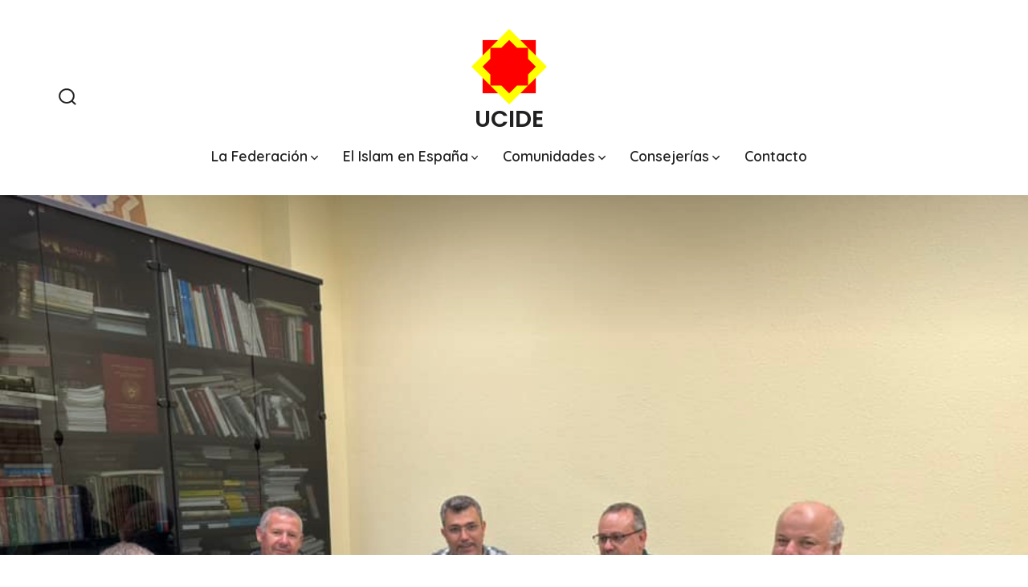

--- FILE ---
content_type: text/html; charset=UTF-8
request_url: https://ucide.org/ucidcat-se-reune-con-el-presidente-de-la-ucide/
body_size: 12602
content:
<!doctype html>
<html lang="es">
<head>
	<meta charset="UTF-8" />
	<meta name="viewport" content="width=device-width, initial-scale=1" />
	<link rel="profile" href="https://gmpg.org/xfn/11" />
	<meta name='robots' content='index, follow, max-image-preview:large, max-snippet:-1, max-video-preview:-1' />
            <script type="text/javascript"> var epic_news_ajax_url = 'https://ucide.org/?epic-ajax-request=epic-ne'; </script>
            
	<!-- This site is optimized with the Yoast SEO plugin v24.5 - https://yoast.com/wordpress/plugins/seo/ -->
	<title>UCIDCAT se reúne con la Dirección de la UCIDE - UCIDE</title>
	<link rel="canonical" href="https://ucide.org/ucidcat-se-reune-con-el-presidente-de-la-ucide/" />
	<meta property="og:locale" content="es_ES" />
	<meta property="og:type" content="article" />
	<meta property="og:title" content="UCIDCAT se reúne con la Dirección de la UCIDE - UCIDE" />
	<meta property="og:description" content="El pasado viernes,16 de junio de 2023, el presidente y el tesorero de UCIDCAT, Mohamed El Ghaidouno y Hassan El Ars, respectivamente, se reunieron con el presidente de UCIDE en la sede central de la federación ubicada en la calle Anastasio Herrero 5 de la capital Madrid. En la reunión asistieron también Mohamed Ajana y [&hellip;]" />
	<meta property="og:url" content="https://ucide.org/ucidcat-se-reune-con-el-presidente-de-la-ucide/" />
	<meta property="og:site_name" content="UCIDE" />
	<meta property="article:published_time" content="2023-07-01T22:22:07+00:00" />
	<meta property="article:modified_time" content="2023-07-08T22:24:23+00:00" />
	<meta property="og:image" content="https://ucide.org/wp-content/uploads/2023/07/354079012_10230804021582337_8180805367708865263_n.jpg" />
	<meta property="og:image:width" content="960" />
	<meta property="og:image:height" content="720" />
	<meta property="og:image:type" content="image/jpeg" />
	<meta name="author" content="redacción" />
	<meta name="twitter:card" content="summary_large_image" />
	<meta name="twitter:label1" content="Escrito por" />
	<meta name="twitter:data1" content="redacción" />
	<script type="application/ld+json" class="yoast-schema-graph">{"@context":"https://schema.org","@graph":[{"@type":"Article","@id":"https://ucide.org/ucidcat-se-reune-con-el-presidente-de-la-ucide/#article","isPartOf":{"@id":"https://ucide.org/ucidcat-se-reune-con-el-presidente-de-la-ucide/"},"author":{"name":"redacción","@id":"https://ucide.org/#/schema/person/b11f03377635e3fab4fbaf193baf81c0"},"headline":"UCIDCAT se reúne con la Dirección de la UCIDE","datePublished":"2023-07-01T22:22:07+00:00","dateModified":"2023-07-08T22:24:23+00:00","mainEntityOfPage":{"@id":"https://ucide.org/ucidcat-se-reune-con-el-presidente-de-la-ucide/"},"wordCount":75,"publisher":{"@id":"https://ucide.org/#organization"},"image":{"@id":"https://ucide.org/ucidcat-se-reune-con-el-presidente-de-la-ucide/#primaryimage"},"thumbnailUrl":"https://ucide.org/wp-content/uploads/2023/07/354079012_10230804021582337_8180805367708865263_n.jpg","keywords":["Destacado"],"inLanguage":"es"},{"@type":"WebPage","@id":"https://ucide.org/ucidcat-se-reune-con-el-presidente-de-la-ucide/","url":"https://ucide.org/ucidcat-se-reune-con-el-presidente-de-la-ucide/","name":"UCIDCAT se reúne con la Dirección de la UCIDE - UCIDE","isPartOf":{"@id":"https://ucide.org/#website"},"primaryImageOfPage":{"@id":"https://ucide.org/ucidcat-se-reune-con-el-presidente-de-la-ucide/#primaryimage"},"image":{"@id":"https://ucide.org/ucidcat-se-reune-con-el-presidente-de-la-ucide/#primaryimage"},"thumbnailUrl":"https://ucide.org/wp-content/uploads/2023/07/354079012_10230804021582337_8180805367708865263_n.jpg","datePublished":"2023-07-01T22:22:07+00:00","dateModified":"2023-07-08T22:24:23+00:00","breadcrumb":{"@id":"https://ucide.org/ucidcat-se-reune-con-el-presidente-de-la-ucide/#breadcrumb"},"inLanguage":"es","potentialAction":[{"@type":"ReadAction","target":["https://ucide.org/ucidcat-se-reune-con-el-presidente-de-la-ucide/"]}]},{"@type":"ImageObject","inLanguage":"es","@id":"https://ucide.org/ucidcat-se-reune-con-el-presidente-de-la-ucide/#primaryimage","url":"https://ucide.org/wp-content/uploads/2023/07/354079012_10230804021582337_8180805367708865263_n.jpg","contentUrl":"https://ucide.org/wp-content/uploads/2023/07/354079012_10230804021582337_8180805367708865263_n.jpg","width":960,"height":720},{"@type":"BreadcrumbList","@id":"https://ucide.org/ucidcat-se-reune-con-el-presidente-de-la-ucide/#breadcrumb","itemListElement":[{"@type":"ListItem","position":1,"name":"Home","item":"https://ucide.org/"},{"@type":"ListItem","position":2,"name":"UCIDCAT se reúne con la Dirección de la UCIDE"}]},{"@type":"WebSite","@id":"https://ucide.org/#website","url":"https://ucide.org/","name":"UCIDE","description":"","publisher":{"@id":"https://ucide.org/#organization"},"potentialAction":[{"@type":"SearchAction","target":{"@type":"EntryPoint","urlTemplate":"https://ucide.org/?s={search_term_string}"},"query-input":{"@type":"PropertyValueSpecification","valueRequired":true,"valueName":"search_term_string"}}],"inLanguage":"es"},{"@type":"Organization","@id":"https://ucide.org/#organization","name":"UCIDE","url":"https://ucide.org/","logo":{"@type":"ImageObject","inLanguage":"es","@id":"https://ucide.org/#/schema/logo/image/","url":"https://ucide.org/wp-content/uploads/2021/01/icon_ucide.png","contentUrl":"https://ucide.org/wp-content/uploads/2021/01/icon_ucide.png","width":2000,"height":2000,"caption":"UCIDE"},"image":{"@id":"https://ucide.org/#/schema/logo/image/"}},{"@type":"Person","@id":"https://ucide.org/#/schema/person/b11f03377635e3fab4fbaf193baf81c0","name":"redacción","sameAs":["https://ucide.org"],"url":"https://ucide.org/author/admin/"}]}</script>
	<!-- / Yoast SEO plugin. -->


<link rel='dns-prefetch' href='//fonts.googleapis.com' />
<link href='https://fonts.gstatic.com' crossorigin='1' rel='preconnect' />
<link rel="alternate" type="application/rss+xml" title="UCIDE &raquo; Feed" href="https://ucide.org/feed/" />
<link rel="alternate" type="application/rss+xml" title="UCIDE &raquo; Feed de los comentarios" href="https://ucide.org/comments/feed/" />
<script>
window._wpemojiSettings = {"baseUrl":"https:\/\/s.w.org\/images\/core\/emoji\/15.0.3\/72x72\/","ext":".png","svgUrl":"https:\/\/s.w.org\/images\/core\/emoji\/15.0.3\/svg\/","svgExt":".svg","source":{"concatemoji":"https:\/\/ucide.org\/wp-includes\/js\/wp-emoji-release.min.js?ver=6.6.4"}};
/*! This file is auto-generated */
!function(i,n){var o,s,e;function c(e){try{var t={supportTests:e,timestamp:(new Date).valueOf()};sessionStorage.setItem(o,JSON.stringify(t))}catch(e){}}function p(e,t,n){e.clearRect(0,0,e.canvas.width,e.canvas.height),e.fillText(t,0,0);var t=new Uint32Array(e.getImageData(0,0,e.canvas.width,e.canvas.height).data),r=(e.clearRect(0,0,e.canvas.width,e.canvas.height),e.fillText(n,0,0),new Uint32Array(e.getImageData(0,0,e.canvas.width,e.canvas.height).data));return t.every(function(e,t){return e===r[t]})}function u(e,t,n){switch(t){case"flag":return n(e,"\ud83c\udff3\ufe0f\u200d\u26a7\ufe0f","\ud83c\udff3\ufe0f\u200b\u26a7\ufe0f")?!1:!n(e,"\ud83c\uddfa\ud83c\uddf3","\ud83c\uddfa\u200b\ud83c\uddf3")&&!n(e,"\ud83c\udff4\udb40\udc67\udb40\udc62\udb40\udc65\udb40\udc6e\udb40\udc67\udb40\udc7f","\ud83c\udff4\u200b\udb40\udc67\u200b\udb40\udc62\u200b\udb40\udc65\u200b\udb40\udc6e\u200b\udb40\udc67\u200b\udb40\udc7f");case"emoji":return!n(e,"\ud83d\udc26\u200d\u2b1b","\ud83d\udc26\u200b\u2b1b")}return!1}function f(e,t,n){var r="undefined"!=typeof WorkerGlobalScope&&self instanceof WorkerGlobalScope?new OffscreenCanvas(300,150):i.createElement("canvas"),a=r.getContext("2d",{willReadFrequently:!0}),o=(a.textBaseline="top",a.font="600 32px Arial",{});return e.forEach(function(e){o[e]=t(a,e,n)}),o}function t(e){var t=i.createElement("script");t.src=e,t.defer=!0,i.head.appendChild(t)}"undefined"!=typeof Promise&&(o="wpEmojiSettingsSupports",s=["flag","emoji"],n.supports={everything:!0,everythingExceptFlag:!0},e=new Promise(function(e){i.addEventListener("DOMContentLoaded",e,{once:!0})}),new Promise(function(t){var n=function(){try{var e=JSON.parse(sessionStorage.getItem(o));if("object"==typeof e&&"number"==typeof e.timestamp&&(new Date).valueOf()<e.timestamp+604800&&"object"==typeof e.supportTests)return e.supportTests}catch(e){}return null}();if(!n){if("undefined"!=typeof Worker&&"undefined"!=typeof OffscreenCanvas&&"undefined"!=typeof URL&&URL.createObjectURL&&"undefined"!=typeof Blob)try{var e="postMessage("+f.toString()+"("+[JSON.stringify(s),u.toString(),p.toString()].join(",")+"));",r=new Blob([e],{type:"text/javascript"}),a=new Worker(URL.createObjectURL(r),{name:"wpTestEmojiSupports"});return void(a.onmessage=function(e){c(n=e.data),a.terminate(),t(n)})}catch(e){}c(n=f(s,u,p))}t(n)}).then(function(e){for(var t in e)n.supports[t]=e[t],n.supports.everything=n.supports.everything&&n.supports[t],"flag"!==t&&(n.supports.everythingExceptFlag=n.supports.everythingExceptFlag&&n.supports[t]);n.supports.everythingExceptFlag=n.supports.everythingExceptFlag&&!n.supports.flag,n.DOMReady=!1,n.readyCallback=function(){n.DOMReady=!0}}).then(function(){return e}).then(function(){var e;n.supports.everything||(n.readyCallback(),(e=n.source||{}).concatemoji?t(e.concatemoji):e.wpemoji&&e.twemoji&&(t(e.twemoji),t(e.wpemoji)))}))}((window,document),window._wpemojiSettings);
</script>
<style id='wp-emoji-styles-inline-css'>

	img.wp-smiley, img.emoji {
		display: inline !important;
		border: none !important;
		box-shadow: none !important;
		height: 1em !important;
		width: 1em !important;
		margin: 0 0.07em !important;
		vertical-align: -0.1em !important;
		background: none !important;
		padding: 0 !important;
	}
</style>
<link rel='stylesheet' id='wp-block-library-css' href='https://ucide.org/wp-includes/css/dist/block-library/style.min.css?ver=6.6.4' media='all' />
<link rel='stylesheet' id='coblocks-frontend-css' href='https://ucide.org/wp-content/plugins/coblocks/dist/style-coblocks-1.css?ver=3.1.16' media='all' />
<link rel='stylesheet' id='coblocks-extensions-css' href='https://ucide.org/wp-content/plugins/coblocks/dist/style-coblocks-extensions.css?ver=3.1.16' media='all' />
<link rel='stylesheet' id='coblocks-animation-css' href='https://ucide.org/wp-content/plugins/coblocks/dist/style-coblocks-animation.css?ver=2677611078ee87eb3b1c' media='all' />
<style id='classic-theme-styles-inline-css'>
/*! This file is auto-generated */
.wp-block-button__link{color:#fff;background-color:#32373c;border-radius:9999px;box-shadow:none;text-decoration:none;padding:calc(.667em + 2px) calc(1.333em + 2px);font-size:1.125em}.wp-block-file__button{background:#32373c;color:#fff;text-decoration:none}
</style>
<style id='global-styles-inline-css'>
:root{--wp--preset--aspect-ratio--square: 1;--wp--preset--aspect-ratio--4-3: 4/3;--wp--preset--aspect-ratio--3-4: 3/4;--wp--preset--aspect-ratio--3-2: 3/2;--wp--preset--aspect-ratio--2-3: 2/3;--wp--preset--aspect-ratio--16-9: 16/9;--wp--preset--aspect-ratio--9-16: 9/16;--wp--preset--color--black: #000000;--wp--preset--color--cyan-bluish-gray: #abb8c3;--wp--preset--color--white: #ffffff;--wp--preset--color--pale-pink: #f78da7;--wp--preset--color--vivid-red: #cf2e2e;--wp--preset--color--luminous-vivid-orange: #ff6900;--wp--preset--color--luminous-vivid-amber: #fcb900;--wp--preset--color--light-green-cyan: #7bdcb5;--wp--preset--color--vivid-green-cyan: #00d084;--wp--preset--color--pale-cyan-blue: #8ed1fc;--wp--preset--color--vivid-cyan-blue: #0693e3;--wp--preset--color--vivid-purple: #9b51e0;--wp--preset--color--primary: rgb(255,0,0);--wp--preset--color--secondary: rgb(236,180,61);--wp--preset--color--tertiary: rgb(247,251,255);--wp--preset--color--quaternary: #ffffff;--wp--preset--gradient--vivid-cyan-blue-to-vivid-purple: linear-gradient(135deg,rgba(6,147,227,1) 0%,rgb(155,81,224) 100%);--wp--preset--gradient--light-green-cyan-to-vivid-green-cyan: linear-gradient(135deg,rgb(122,220,180) 0%,rgb(0,208,130) 100%);--wp--preset--gradient--luminous-vivid-amber-to-luminous-vivid-orange: linear-gradient(135deg,rgba(252,185,0,1) 0%,rgba(255,105,0,1) 100%);--wp--preset--gradient--luminous-vivid-orange-to-vivid-red: linear-gradient(135deg,rgba(255,105,0,1) 0%,rgb(207,46,46) 100%);--wp--preset--gradient--very-light-gray-to-cyan-bluish-gray: linear-gradient(135deg,rgb(238,238,238) 0%,rgb(169,184,195) 100%);--wp--preset--gradient--cool-to-warm-spectrum: linear-gradient(135deg,rgb(74,234,220) 0%,rgb(151,120,209) 20%,rgb(207,42,186) 40%,rgb(238,44,130) 60%,rgb(251,105,98) 80%,rgb(254,248,76) 100%);--wp--preset--gradient--blush-light-purple: linear-gradient(135deg,rgb(255,206,236) 0%,rgb(152,150,240) 100%);--wp--preset--gradient--blush-bordeaux: linear-gradient(135deg,rgb(254,205,165) 0%,rgb(254,45,45) 50%,rgb(107,0,62) 100%);--wp--preset--gradient--luminous-dusk: linear-gradient(135deg,rgb(255,203,112) 0%,rgb(199,81,192) 50%,rgb(65,88,208) 100%);--wp--preset--gradient--pale-ocean: linear-gradient(135deg,rgb(255,245,203) 0%,rgb(182,227,212) 50%,rgb(51,167,181) 100%);--wp--preset--gradient--electric-grass: linear-gradient(135deg,rgb(202,248,128) 0%,rgb(113,206,126) 100%);--wp--preset--gradient--midnight: linear-gradient(135deg,rgb(2,3,129) 0%,rgb(40,116,252) 100%);--wp--preset--gradient--primary-to-secondary: linear-gradient(135deg, rgb(255,0,0) 0%, rgb(236,180,61) 100%);--wp--preset--gradient--primary-to-tertiary: linear-gradient(135deg, rgb(255,0,0) 0%, rgb(247,251,255) 100%);--wp--preset--gradient--primary-to-background: linear-gradient(135deg, rgb(255,0,0) 0%, rgb(255,255,255) 100%);--wp--preset--gradient--secondary-to-tertiary: linear-gradient(135deg, rgb(236,180,61) 0%, rgb(255,255,255) 100%);--wp--preset--font-size--small: 17px;--wp--preset--font-size--medium: 21px;--wp--preset--font-size--large: 24px;--wp--preset--font-size--x-large: 42px;--wp--preset--font-size--huge: 30px;--wp--preset--spacing--20: 0.44rem;--wp--preset--spacing--30: 0.67rem;--wp--preset--spacing--40: 1rem;--wp--preset--spacing--50: 1.5rem;--wp--preset--spacing--60: 2.25rem;--wp--preset--spacing--70: 3.38rem;--wp--preset--spacing--80: 5.06rem;--wp--preset--shadow--natural: 6px 6px 9px rgba(0, 0, 0, 0.2);--wp--preset--shadow--deep: 12px 12px 50px rgba(0, 0, 0, 0.4);--wp--preset--shadow--sharp: 6px 6px 0px rgba(0, 0, 0, 0.2);--wp--preset--shadow--outlined: 6px 6px 0px -3px rgba(255, 255, 255, 1), 6px 6px rgba(0, 0, 0, 1);--wp--preset--shadow--crisp: 6px 6px 0px rgba(0, 0, 0, 1);}:where(.is-layout-flex){gap: 0.5em;}:where(.is-layout-grid){gap: 0.5em;}body .is-layout-flex{display: flex;}.is-layout-flex{flex-wrap: wrap;align-items: center;}.is-layout-flex > :is(*, div){margin: 0;}body .is-layout-grid{display: grid;}.is-layout-grid > :is(*, div){margin: 0;}:where(.wp-block-columns.is-layout-flex){gap: 2em;}:where(.wp-block-columns.is-layout-grid){gap: 2em;}:where(.wp-block-post-template.is-layout-flex){gap: 1.25em;}:where(.wp-block-post-template.is-layout-grid){gap: 1.25em;}.has-black-color{color: var(--wp--preset--color--black) !important;}.has-cyan-bluish-gray-color{color: var(--wp--preset--color--cyan-bluish-gray) !important;}.has-white-color{color: var(--wp--preset--color--white) !important;}.has-pale-pink-color{color: var(--wp--preset--color--pale-pink) !important;}.has-vivid-red-color{color: var(--wp--preset--color--vivid-red) !important;}.has-luminous-vivid-orange-color{color: var(--wp--preset--color--luminous-vivid-orange) !important;}.has-luminous-vivid-amber-color{color: var(--wp--preset--color--luminous-vivid-amber) !important;}.has-light-green-cyan-color{color: var(--wp--preset--color--light-green-cyan) !important;}.has-vivid-green-cyan-color{color: var(--wp--preset--color--vivid-green-cyan) !important;}.has-pale-cyan-blue-color{color: var(--wp--preset--color--pale-cyan-blue) !important;}.has-vivid-cyan-blue-color{color: var(--wp--preset--color--vivid-cyan-blue) !important;}.has-vivid-purple-color{color: var(--wp--preset--color--vivid-purple) !important;}.has-black-background-color{background-color: var(--wp--preset--color--black) !important;}.has-cyan-bluish-gray-background-color{background-color: var(--wp--preset--color--cyan-bluish-gray) !important;}.has-white-background-color{background-color: var(--wp--preset--color--white) !important;}.has-pale-pink-background-color{background-color: var(--wp--preset--color--pale-pink) !important;}.has-vivid-red-background-color{background-color: var(--wp--preset--color--vivid-red) !important;}.has-luminous-vivid-orange-background-color{background-color: var(--wp--preset--color--luminous-vivid-orange) !important;}.has-luminous-vivid-amber-background-color{background-color: var(--wp--preset--color--luminous-vivid-amber) !important;}.has-light-green-cyan-background-color{background-color: var(--wp--preset--color--light-green-cyan) !important;}.has-vivid-green-cyan-background-color{background-color: var(--wp--preset--color--vivid-green-cyan) !important;}.has-pale-cyan-blue-background-color{background-color: var(--wp--preset--color--pale-cyan-blue) !important;}.has-vivid-cyan-blue-background-color{background-color: var(--wp--preset--color--vivid-cyan-blue) !important;}.has-vivid-purple-background-color{background-color: var(--wp--preset--color--vivid-purple) !important;}.has-black-border-color{border-color: var(--wp--preset--color--black) !important;}.has-cyan-bluish-gray-border-color{border-color: var(--wp--preset--color--cyan-bluish-gray) !important;}.has-white-border-color{border-color: var(--wp--preset--color--white) !important;}.has-pale-pink-border-color{border-color: var(--wp--preset--color--pale-pink) !important;}.has-vivid-red-border-color{border-color: var(--wp--preset--color--vivid-red) !important;}.has-luminous-vivid-orange-border-color{border-color: var(--wp--preset--color--luminous-vivid-orange) !important;}.has-luminous-vivid-amber-border-color{border-color: var(--wp--preset--color--luminous-vivid-amber) !important;}.has-light-green-cyan-border-color{border-color: var(--wp--preset--color--light-green-cyan) !important;}.has-vivid-green-cyan-border-color{border-color: var(--wp--preset--color--vivid-green-cyan) !important;}.has-pale-cyan-blue-border-color{border-color: var(--wp--preset--color--pale-cyan-blue) !important;}.has-vivid-cyan-blue-border-color{border-color: var(--wp--preset--color--vivid-cyan-blue) !important;}.has-vivid-purple-border-color{border-color: var(--wp--preset--color--vivid-purple) !important;}.has-vivid-cyan-blue-to-vivid-purple-gradient-background{background: var(--wp--preset--gradient--vivid-cyan-blue-to-vivid-purple) !important;}.has-light-green-cyan-to-vivid-green-cyan-gradient-background{background: var(--wp--preset--gradient--light-green-cyan-to-vivid-green-cyan) !important;}.has-luminous-vivid-amber-to-luminous-vivid-orange-gradient-background{background: var(--wp--preset--gradient--luminous-vivid-amber-to-luminous-vivid-orange) !important;}.has-luminous-vivid-orange-to-vivid-red-gradient-background{background: var(--wp--preset--gradient--luminous-vivid-orange-to-vivid-red) !important;}.has-very-light-gray-to-cyan-bluish-gray-gradient-background{background: var(--wp--preset--gradient--very-light-gray-to-cyan-bluish-gray) !important;}.has-cool-to-warm-spectrum-gradient-background{background: var(--wp--preset--gradient--cool-to-warm-spectrum) !important;}.has-blush-light-purple-gradient-background{background: var(--wp--preset--gradient--blush-light-purple) !important;}.has-blush-bordeaux-gradient-background{background: var(--wp--preset--gradient--blush-bordeaux) !important;}.has-luminous-dusk-gradient-background{background: var(--wp--preset--gradient--luminous-dusk) !important;}.has-pale-ocean-gradient-background{background: var(--wp--preset--gradient--pale-ocean) !important;}.has-electric-grass-gradient-background{background: var(--wp--preset--gradient--electric-grass) !important;}.has-midnight-gradient-background{background: var(--wp--preset--gradient--midnight) !important;}.has-small-font-size{font-size: var(--wp--preset--font-size--small) !important;}.has-medium-font-size{font-size: var(--wp--preset--font-size--medium) !important;}.has-large-font-size{font-size: var(--wp--preset--font-size--large) !important;}.has-x-large-font-size{font-size: var(--wp--preset--font-size--x-large) !important;}
:where(.wp-block-post-template.is-layout-flex){gap: 1.25em;}:where(.wp-block-post-template.is-layout-grid){gap: 1.25em;}
:where(.wp-block-columns.is-layout-flex){gap: 2em;}:where(.wp-block-columns.is-layout-grid){gap: 2em;}
:root :where(.wp-block-pullquote){font-size: 1.5em;line-height: 1.6;}
</style>
<link rel='stylesheet' id='contact-form-7-css' href='https://ucide.org/wp-content/plugins/contact-form-7/includes/css/styles.css?ver=5.9.8' media='all' />
<link rel='stylesheet' id='wp-components-css' href='https://ucide.org/wp-includes/css/dist/components/style.min.css?ver=6.6.4' media='all' />
<link rel='stylesheet' id='godaddy-styles-css' href='https://ucide.org/wp-content/plugins/coblocks/includes/Dependencies/GoDaddy/Styles/build/latest.css?ver=2.0.2' media='all' />
<link rel='preload' as='style' href='https://fonts.googleapis.com/css?family=Poppins%3A600%7CQuicksand%3A400%2C600&#038;subset=latin%2Clatin-ext&#038;display=swap&#038;ver=1.8.18' />
<link rel='stylesheet' id='go-fonts-css' href='https://fonts.googleapis.com/css?family=Poppins%3A600%7CQuicksand%3A400%2C600&#038;subset=latin%2Clatin-ext&#038;display=swap&#038;ver=1.8.18' media="print" onload="this.media='all'" />

<noscript><link rel="stylesheet" href="https://fonts.googleapis.com/css?family=Poppins%3A600%7CQuicksand%3A400%2C600&#038;subset=latin%2Clatin-ext&#038;display=swap&#038;ver=1.8.18" /></noscript><link rel='stylesheet' id='go-style-css' href='https://ucide.org/wp-content/themes/go/dist/css/style-shared.min.css?ver=1.8.18' media='all' />
<link rel='stylesheet' id='go-design-style-playful-css' href='https://ucide.org/wp-content/themes/go/dist/css/design-styles/style-playful.min.css?ver=1.8.18' media='all' />
<link rel='stylesheet' id='epic-icon-css' href='https://ucide.org/wp-content/plugins/epic-news-element/assets/fonts/jegicon/jegicon.css?ver=6.6.4' media='all' />
<link rel='stylesheet' id='font-awesome-css' href='https://ucide.org/wp-content/plugins/epic-news-element/assets/fonts/font-awesome/font-awesome.css?ver=6.6.4' media='all' />
<link rel='stylesheet' id='epic-style-css' href='https://ucide.org/wp-content/plugins/epic-news-element/assets/css/style.min.css?ver=6.6.4' media='all' />
<script src="https://ucide.org/wp-includes/js/jquery/jquery.min.js?ver=3.7.1" id="jquery-core-js"></script>
<script src="https://ucide.org/wp-includes/js/jquery/jquery-migrate.min.js?ver=3.4.1" id="jquery-migrate-js"></script>
<link rel="https://api.w.org/" href="https://ucide.org/wp-json/" /><link rel="alternate" title="JSON" type="application/json" href="https://ucide.org/wp-json/wp/v2/posts/8391" /><link rel="EditURI" type="application/rsd+xml" title="RSD" href="https://ucide.org/xmlrpc.php?rsd" />
<meta name="generator" content="WordPress 6.6.4" />
<link rel='shortlink' href='https://ucide.org/?p=8391' />
<link rel="alternate" title="oEmbed (JSON)" type="application/json+oembed" href="https://ucide.org/wp-json/oembed/1.0/embed?url=https%3A%2F%2Fucide.org%2Fucidcat-se-reune-con-el-presidente-de-la-ucide%2F" />
<link rel="alternate" title="oEmbed (XML)" type="text/xml+oembed" href="https://ucide.org/wp-json/oembed/1.0/embed?url=https%3A%2F%2Fucide.org%2Fucidcat-se-reune-con-el-presidente-de-la-ucide%2F&#038;format=xml" />
	<link rel="preconnect" href="https://fonts.googleapis.com">
	<link rel="preconnect" href="https://fonts.gstatic.com">
			<style>
			:root {
				--go--color--white: hsl(0, 0%, 100%);
									--go--color--primary: hsl(0, 100%, 50%);
				
									--go--color--secondary: hsl(41, 82%, 58%);
				
									--go--color--tertiary: hsl(210, 100%, 98%);
				
									--go--color--background: hsl(0, 0%, 100%);
				
									--go-header--color--background: hsl(0, 0%, 100%);
				
									--go-site-title--color--text: hsl(0, 0%, 13%);
					--go-site-description--color--text: hsl(0, 0%, 13%);
					--go-navigation--color--text: hsl(0, 0%, 13%);
					--go-search-toggle--color--text: hsl(0, 0%, 13%);
					--go-search-button--color--background: hsl(0, 0%, 13%);
				
									--go-footer--color--background: hsl(0, 0%, 13%);
				
				
				
				
									--go-logo--max-width: 100px;
				
									--go-logo-mobile--max-width: 64px;
				
									--go--viewport-basis: 965;
				
				
				
				
				
							}

			.has-primary-to-secondary-gradient-background {
				background: -webkit-linear-gradient(135deg, var(--go--color--primary) 0%, var(--go--color--secondary) 100%);
				background: -o-linear-gradient(135deg, var(--go--color--primary) 0%, var(--go--color--secondary) 100%);
				background: linear-gradient(135deg, var(--go--color--primary) 0%, var(--go--color--secondary) 100%);
			}

			.has-primary-to-tertiary-gradient-background {
				background: -webkit-linear-gradient(135deg, var(--go--color--primary) 0%, var(--go--color--tertiary) 100%);
				background: -o-linear-gradient(135deg, var(--go--color--primary) 0%, var(--go--color--tertiary) 100%);
				background: linear-gradient(135deg, var(--go--color--primary) 0%, var(--go--color--tertiary) 100%);
			}

			.has-primary-to-background-gradient-background {
				background: -webkit-linear-gradient(135deg, var(--go--color--primary) 0%, var(--go--color--background) 100%);
				background: -o-linear-gradient(135deg, var(--go--color--primary) 0%, var(--go--color--background) 100%);
				background: linear-gradient(135deg, var(--go--color--primary) 0%, var(--go--color--background) 100%);
			}

			.has-secondary-to-tertiary-gradient-background {
				background: -webkit-linear-gradient(135deg, var(--go--color--secondary) 0%, var(--go--color--tertiary) 100%);
				background: -o-linear-gradient(135deg, var(--go--color--secondary) 0%, var(--go--color--tertiary) 100%);
				background: linear-gradient(135deg, var(--go--color--secondary) 0%, var(--go--color--tertiary) 100%);
			}
		</style>
	<style id="custom-background-css">
body.custom-background { background-color: #ffffff; }
</style>
	<link rel="icon" href="https://ucide.org/wp-content/uploads/2021/01/cropped-icon_ucide-1-32x32.png" sizes="32x32" />
<link rel="icon" href="https://ucide.org/wp-content/uploads/2021/01/cropped-icon_ucide-1-192x192.png" sizes="192x192" />
<link rel="apple-touch-icon" href="https://ucide.org/wp-content/uploads/2021/01/cropped-icon_ucide-1-180x180.png" />
<meta name="msapplication-TileImage" content="https://ucide.org/wp-content/uploads/2021/01/cropped-icon_ucide-1-270x270.png" />
<style id="jeg_dynamic_css" type="text/css" data-type="jeg_custom-css"></style>		<style id="wp-custom-css">
			.home .site-header {position: absolute;width: 100%;z-index: 999;left: 0;}

:root {
	--go--color--text: #212121;
	--go-input--color--text: #212121;
	--go-heading--color--text: #212121;
}

.wp-block-group__inner-container h6 {
	padding: 16px 16px;
	margin-top: 0;
}

h1 a, h2 a, h3 a, h4 a, h5 a, h6 a {
	text-decoration: none;
}

.wp-block-columns {
	margin-top: 36px;
	margin-bottom: 0;
}

@media (max-width: 781px) and (min-width: 600px) {
	.wp-block-column:nth-child(2n) {
		margin-left: 0;
	}
}
	
@media only screen and (min-width: 782px){
	.wp-block-columns .wp-block-column {
margin-top: 0;
padding: 0;
}
}

p > a {
	text-decoration: none;
}

p > a:hover {
	color: #ecb43d;
}

.wp-block-table table, table, tr, td {
	border: 1px solid lightgray !important;
	border-top: none !important;
  border-right: none !important;
	border-left: none !important;align-content
	border-spacing: 0px;
}		</style>
			<style id="egf-frontend-styles" type="text/css">
		p {} h1 {} h2 {} h3 {} h4 {} h5 {} h6 {} 	</style>
	</head>

<body data-rsssl=1
		class="post-template-default single single-post postid-8391 single-format-standard custom-background wp-custom-logo wp-embed-responsive epic-gutenberg is-style-playful has-header-3 has-footer-3 has-header-background has-footer-background has-page-titles has-featured-image singular"
>

	
	<div id="page" class="site">

		<a class="skip-link screen-reader-text" href="#site-content">Saltar al contenido</a>

		<header id="site-header" class="site-header header relative has-background header-3" role="banner" itemscope itemtype="http://schema.org/WPHeader">

			<div class="header__inner flex items-center justify-between h-inherit w-full relative">

				<div class="header__extras">
										
	<button
		id="header__search-toggle"
		class="header__search-toggle"
		data-toggle-target=".search-modal"
		data-set-focus=".search-modal .search-form__input"
		type="button"
		aria-controls="js-site-search"
			>
		<div class="search-toggle-icon">
			<svg role="img" viewBox="0 0 20 20" xmlns="http://www.w3.org/2000/svg"><path d="m18.0553691 9.08577774c0-4.92630404-4.02005-8.94635404-8.94635408-8.94635404-4.92630404 0-8.96959132 4.02005-8.96959132 8.94635404 0 4.92630406 4.02005 8.94635406 8.94635404 8.94635406 2.13783006 0 4.08976186-.7435931 5.64665986-1.9984064l3.8109144 3.8109145 1.3245252-1.3245252-3.8341518-3.7876771c1.2548133-1.5336607 2.0216437-3.5088298 2.0216437-5.64665986zm-8.96959136 7.11060866c-3.90386358 0-7.08737138-3.1835078-7.08737138-7.08737138s3.1835078-7.08737138 7.08737138-7.08737138c3.90386356 0 7.08737136 3.1835078 7.08737136 7.08737138s-3.1602705 7.08737138-7.08737136 7.08737138z" /></svg>
		</div>
		<span class="screen-reader-text">Alternar la búsqueda</span>
	</button>

										</div>

				<div class="header__title-nav flex items-center flex-nowrap">

					<div class="header__titles lg:flex items-center" itemscope itemtype="http://schema.org/Organization"><a href="https://ucide.org/" class="custom-logo-link" rel="home"><img width="2000" height="2000" src="https://ucide.org/wp-content/uploads/2021/01/icon_ucide.png" class="custom-logo" alt="UCIDE" decoding="async" fetchpriority="high" srcset="https://ucide.org/wp-content/uploads/2021/01/icon_ucide.png 2000w, https://ucide.org/wp-content/uploads/2021/01/icon_ucide-300x300.png 300w, https://ucide.org/wp-content/uploads/2021/01/icon_ucide-1024x1024.png 1024w, https://ucide.org/wp-content/uploads/2021/01/icon_ucide-150x150.png 150w, https://ucide.org/wp-content/uploads/2021/01/icon_ucide-768x768.png 768w, https://ucide.org/wp-content/uploads/2021/01/icon_ucide-1536x1536.png 1536w" sizes="(max-width: 2000px) 100vw, 2000px" /></a><a class="display-inline-block no-underline" href="https://ucide.org/" itemprop="url"><span class="site-title">UCIDE</span></a></div>
					
						<nav id="header__navigation" class="header__navigation" aria-label="Horizontal" role="navigation" itemscope itemtype="http://schema.org/SiteNavigationElement">

							<div class="header__navigation-inner">
								<div class="menu-menu-principal-container"><ul id="menu-menu-principal" class="primary-menu list-reset"><li id="menu-item-44" class="menu-item menu-item-type-post_type menu-item-object-page menu-item-has-children menu-item-44"><a href="https://ucide.org/federacion/">La Federación<svg aria-label="Menú La Federación" role="img" viewBox="0 0 10 6" xmlns="http://www.w3.org/2000/svg"><path d="M1 1l4 4 4-4" stroke="currentColor" stroke-width="1.5" fill="none" fill-rule="evenodd" stroke-linecap="square" /></svg>
</a>
<ul class="sub-menu">
	<li id="menu-item-295" class="menu-item menu-item-type-post_type menu-item-object-page menu-item-295"><a href="https://ucide.org/federacion/historia/">Historia</a></li>
	<li id="menu-item-297" class="menu-item menu-item-type-post_type menu-item-object-page menu-item-297"><a href="https://ucide.org/federacion/estructura/">Estructura</a></li>
	<li id="menu-item-375" class="menu-item menu-item-type-post_type menu-item-object-page menu-item-375"><a href="https://ucide.org/federacion/actualidad/">Actualidad</a></li>
	<li id="menu-item-7663" class="menu-item menu-item-type-post_type menu-item-object-page menu-item-7663"><a href="https://ucide.org/federacion/actividades/">Actividades</a></li>
	<li id="menu-item-7664" class="menu-item menu-item-type-post_type menu-item-object-page menu-item-7664"><a href="https://ucide.org/federacion/convenios/">Convenios</a></li>
</ul>
</li>
<li id="menu-item-45" class="menu-item menu-item-type-post_type menu-item-object-page menu-item-has-children menu-item-45"><a href="https://ucide.org/islam/">El Islam en España<svg aria-label="Menú El Islam en España" role="img" viewBox="0 0 10 6" xmlns="http://www.w3.org/2000/svg"><path d="M1 1l4 4 4-4" stroke="currentColor" stroke-width="1.5" fill="none" fill-rule="evenodd" stroke-linecap="square" /></svg>
</a>
<ul class="sub-menu">
	<li id="menu-item-7545" class="menu-item menu-item-type-post_type menu-item-object-page menu-item-7545"><a href="https://ucide.org/islam/noticias/">Noticias</a></li>
	<li id="menu-item-483" class="menu-item menu-item-type-post_type menu-item-object-page menu-item-483"><a href="https://ucide.org/islam/arabe/">Método Andalusí</a></li>
	<li id="menu-item-8936" class="menu-item menu-item-type-custom menu-item-object-custom menu-item-8936"><a href="https://institutoalbayan.com/">Instituto Albayán</a></li>
	<li id="menu-item-7665" class="menu-item menu-item-type-post_type menu-item-object-page menu-item-7665"><a href="https://ucide.org/islam/libros-de-texto/">Libros de texto</a></li>
</ul>
</li>
<li id="menu-item-46" class="menu-item menu-item-type-post_type menu-item-object-page menu-item-has-children menu-item-46"><a href="https://ucide.org/comunidades/">Comunidades<svg aria-label="Menú Comunidades" role="img" viewBox="0 0 10 6" xmlns="http://www.w3.org/2000/svg"><path d="M1 1l4 4 4-4" stroke="currentColor" stroke-width="1.5" fill="none" fill-rule="evenodd" stroke-linecap="square" /></svg>
</a>
<ul class="sub-menu">
	<li id="menu-item-7528" class="menu-item menu-item-type-post_type menu-item-object-page menu-item-7528"><a href="https://ucide.org/comunidades/asesoria/">Asesoría</a></li>
	<li id="menu-item-7530" class="menu-item menu-item-type-post_type menu-item-object-page menu-item-7530"><a href="https://ucide.org/comunidades/formacion/">Formación</a></li>
	<li id="menu-item-412" class="menu-item menu-item-type-post_type menu-item-object-page menu-item-412"><a href="https://ucide.org/comunidades/digitalizacion/">Digitalización</a></li>
</ul>
</li>
<li id="menu-item-47" class="menu-item menu-item-type-post_type menu-item-object-page menu-item-has-children menu-item-47"><a href="https://ucide.org/consejerias/">Consejerías<svg aria-label="Menú Consejerías" role="img" viewBox="0 0 10 6" xmlns="http://www.w3.org/2000/svg"><path d="M1 1l4 4 4-4" stroke="currentColor" stroke-width="1.5" fill="none" fill-rule="evenodd" stroke-linecap="square" /></svg>
</a>
<ul class="sub-menu">
	<li id="menu-item-7666" class="menu-item menu-item-type-post_type menu-item-object-page menu-item-7666"><a href="https://ucide.org/consejerias/comision-cientifica/">Comisión científica</a></li>
	<li id="menu-item-413" class="menu-item menu-item-type-post_type menu-item-object-page menu-item-413"><a href="https://ucide.org/islam/observatorio/">Observatorio</a></li>
</ul>
</li>
<li id="menu-item-22" class="menu-item menu-item-type-post_type menu-item-object-page menu-item-22"><a href="https://ucide.org/contacto/">Contacto</a></li>
</ul></div>							</div>

						</nav>

					
				</div>

				
	<div class="header__nav-toggle">
		<button
			id="nav-toggle"
			class="nav-toggle"
			type="button"
			aria-controls="header__navigation"
					>
			<div class="nav-toggle-icon">
				<svg role="img" viewBox="0 0 24 24" xmlns="http://www.w3.org/2000/svg"><path d="m3.23076923 15.4615385c-1.78430492 0-3.23076923-1.4464647-3.23076923-3.2307693 0-1.7843045 1.44646431-3.2307692 3.23076923-3.2307692s3.23076923 1.4464647 3.23076923 3.2307692c0 1.7843046-1.44646431 3.2307693-3.23076923 3.2307693zm8.76923077 0c-1.7843049 0-3.23076923-1.4464647-3.23076923-3.2307693 0-1.7843045 1.44646433-3.2307692 3.23076923-3.2307692s3.2307692 1.4464647 3.2307692 3.2307692c0 1.7843046-1.4464643 3.2307693-3.2307692 3.2307693zm8.7692308 0c-1.784305 0-3.2307693-1.4464647-3.2307693-3.2307693 0-1.7843045 1.4464643-3.2307692 3.2307693-3.2307692 1.7843049 0 3.2307692 1.4464647 3.2307692 3.2307692 0 1.7843046-1.4464643 3.2307693-3.2307692 3.2307693z" /></svg>
			</div>
			<div class="nav-toggle-icon nav-toggle-icon--close">
				<svg role="img" viewBox="0 0 24 24" xmlns="http://www.w3.org/2000/svg"><path d="m21.2325621 4.63841899c.526819-.52681908.5246494-1.38313114-.0035241-1.9113046l.0438476.04384757c-.5287653-.52876531-1.3869798-.52784878-1.9113046-.00352402l-7.065629 7.06562899c-.1634497.16344977-.4265682.16533585-.591904 0l-7.06562901-7.06562899c-.52681908-.52681907-1.38313114-.52464944-1.9113046.00352402l.04384757-.04384757c-.52876531.52876532-.52784878 1.38697983-.00352402 1.9113046l7.06562899 7.06562901c.16344977.1634497.16533585.4265682 0 .591904l-7.06562899 7.065629c-.52681907.5268191-.52464944 1.3831311.00352402 1.9113046l-.04384757-.0438476c.52876532.5287654 1.38697983.5278488 1.9113046.0035241l7.06562901-7.065629c.1634497-.1634498.4265682-.1653359.591904 0l7.065629 7.065629c.5268191.526819 1.3831311.5246494 1.9113046-.0035241l-.0438476.0438476c.5287654-.5287653.5278488-1.3869798.0035241-1.9113046l-7.065629-7.065629c-.1634498-.1634497-.1653359-.4265682 0-.591904z" fill-rule="evenodd" /></svg>
			</div>
			<span class="screen-reader-text">Menú</span>
		</button>
	</div>

	
			</div>

			
<div
	class="search-modal"
	data-modal-target-string=".search-modal"
	aria-expanded="false"
	>

	<div class="search-modal-inner">

		<div
id="js-site-search"
class="site-search"
itemscope
itemtype="http://schema.org/WebSite"
>
	<form role="search" id="searchform" class="search-form" method="get" action="https://ucide.org/">
		<meta itemprop="target" content="https://ucide.org//?s={s}" />
		<label for="search-field">
			<span class="screen-reader-text">Buscar:</span>
		</label>
		<input itemprop="query-input" type="search" id="search-field" class="input input--search search-form__input" autocomplete="off" placeholder="Buscar &hellip;" value="" name="s" />
		<button type="submit" class="search-input__button">
			<span class="search-input__label">Enviar</span>
			<svg role="img" class="search-input__arrow-icon" width="30" height="28" viewBox="0 0 30 28" fill="inherit" xmlns="http://www.w3.org/2000/svg">
				<g clip-path="url(#clip0)">
					<path d="M16.1279 0L29.9121 13.7842L16.1279 27.5684L14.8095 26.25L26.3378 14.7217H-6.10352e-05V12.8467H26.3378L14.8095 1.31844L16.1279 0Z" fill="inherit"/>
				</g>
				<defs>
					<clipPath id="clip0">
						<rect width="29.9121" height="27.5684" fill="white"/>
					</clipPath>
				</defs>
			</svg>
		</button>
	</form>
</div>

	</div><!-- .search-modal-inner -->

</div><!-- .search-modal -->

		</header>

		<main id="site-content" class="site-content" role="main">
<article class="post-8391 post type-post status-publish format-standard has-post-thumbnail hentry tag-destacado" id="post-8391">

			<div class="post__thumbnail">
			<img width="960" height="720" src="https://ucide.org/wp-content/uploads/2023/07/354079012_10230804021582337_8180805367708865263_n.jpg" class="attachment-post-thumbnail size-post-thumbnail wp-post-image" alt="" decoding="async" srcset="https://ucide.org/wp-content/uploads/2023/07/354079012_10230804021582337_8180805367708865263_n.jpg 960w, https://ucide.org/wp-content/uploads/2023/07/354079012_10230804021582337_8180805367708865263_n-300x225.jpg 300w, https://ucide.org/wp-content/uploads/2023/07/354079012_10230804021582337_8180805367708865263_n-768x576.jpg 768w, https://ucide.org/wp-content/uploads/2023/07/354079012_10230804021582337_8180805367708865263_n-750x563.jpg 750w" sizes="(max-width: 960px) 100vw, 960px" />		</div>
	
	<header class="entry-header m-auto px">

		<h1 class="post__title entry-title m-0">UCIDCAT se reúne con  la Dirección de la UCIDE</h1>
		
	<div class="post__meta--wrapper post__meta--single post__meta--top">

		<ul class="post__meta list-reset">

							<li class="post-author meta-wrapper">
					<span class="meta-icon">
						<span class="screen-reader-text">Autor de la entrada</span>
						<svg role="img" aria-hidden="true" width="24px" height="24px" viewBox="0 0 24 24" xmlns="http://www.w3.org/2000/svg">
    <g fill="none">
        <g fill="currentColor">
            <path d="M16,18 L0,18 L0,16 C0,13.790861 1.790861,12 4,12 L12,12 C14.209139,12 16,13.790861 16,16 L16,18 Z M8,8 C5.790861,8 4,6.209139 4,4 C4,1.790861 5.790861,0 8,0 C10.209139,0 12,1.790861 12,4 C12,6.209139 10.209139,8 8,8 Z"></path>
        </g>
    </g>
</svg>
					</span>
					<span class="meta-text">
						Por <a href="https://ucide.org/author/admin/">redacción</a>					</span>
				</li>
								<li class="post-date">
					<a class="meta-wrapper" href="https://ucide.org/ucidcat-se-reune-con-el-presidente-de-la-ucide/">
						<span class="meta-icon">
							<span class="screen-reader-text">Fecha de publicación</span>
							<svg role="img" aria-hidden="true" height="24" viewBox="0 0 24 24" width="24" xmlns="http://www.w3.org/2000/svg"><path d="m19 5h-1v-2h-2v2h-8v-2h-2v2h-1c-1.1 0-2 .9-2 2v12c0 1.1.9 2 2 2h14c1.1 0 2-.9 2-2v-12c0-1.1-.9-2-2-2zm0 14h-14v-10h14z" /></svg>
						</span>
						<span class="meta-text">
							<time datetime="2023-07-01T22:22:07+00:00">julio 1, 2023</time>						</span>
					</a>
				</li>
				
		</ul>

	</div>

	
	</header>

	<div class="content-area__wrapper">

		<div class="content-area entry-content">
			
<p>El pasado viernes,16 de junio de 2023, el presidente y el tesorero de UCIDCAT, Mohamed El Ghaidouno y Hassan El  Ars, respectivamente,  se reunieron con el presidente de UCIDE en la sede central de la federación ubicada en la calle Anastasio Herrero 5 de la capital Madrid. En la reunión asistieron también Mohamed Ajana y Mustapha Abdessalam miembros de la junta de UCIDE.</p>
		</div>

		
	<div class="post__meta--wrapper post__meta--single post__meta--single-bottom">

		<ul class="post__meta list-reset">

							<li class="post-tags meta-wrapper">
					<span class="meta-icon">
						<span class="screen-reader-text">Etiquetas</span>
						<svg role="img" aria-hidden="true" height="24" viewBox="0 0 24 24" width="24" xmlns="http://www.w3.org/2000/svg"><path d="m11.25745 17.21235c-.57615.5723-1.50585.5723-2.0781 0l-8.0957-7.59275c-.45315-.4248-.9922-1.229-1.03125-1.84815-.10355-1.6753-.0303-4.8833.0205-6.5835.01855-.6206.53905-1.14015 1.16015-1.1538 2.17285-.05125 6.77635-.105 7.2041.32325l8.91405 8.0654c.57225.5728.0537 2.0215-.52245 2.5977zm-7.09375-14.7153c-.4863-.4839-1.2715-.4839-1.75685 0-.48435.4863-.48435 1.2705 0 1.75535.48635.4849 1.2715.4849 1.75685 0 .4844-.48485.4844-1.2695 0-1.75535z" /></svg>
					</span>
					<span class="meta-text">
						<a href="https://ucide.org/tag/destacado/" rel="tag">Destacado</a>					</span>
				</li>
				
		</ul>

	</div>

	
	</div>

</article>

	</main>

	
<footer id="colophon" class="site-footer site-footer--3 has-background">

	<div class="site-footer__inner max-w-base lg:max-w-wide m-auto px">

		<div class="flex flex-wrap lg:justify-between lg:flex-nowrap">

			<div class="header__titles lg:flex items-center" itemscope itemtype="http://schema.org/Organization"><a href="https://ucide.org/" class="custom-logo-link" rel="home"><img width="2000" height="2000" src="https://ucide.org/wp-content/uploads/2021/01/icon_ucide.png" class="custom-logo" alt="UCIDE" decoding="async" srcset="https://ucide.org/wp-content/uploads/2021/01/icon_ucide.png 2000w, https://ucide.org/wp-content/uploads/2021/01/icon_ucide-300x300.png 300w, https://ucide.org/wp-content/uploads/2021/01/icon_ucide-1024x1024.png 1024w, https://ucide.org/wp-content/uploads/2021/01/icon_ucide-150x150.png 150w, https://ucide.org/wp-content/uploads/2021/01/icon_ucide-768x768.png 768w, https://ucide.org/wp-content/uploads/2021/01/icon_ucide-1536x1536.png 1536w" sizes="(max-width: 2000px) 100vw, 2000px" /></a><a class="display-inline-block no-underline" href="https://ucide.org/" itemprop="url"><span class="site-title">UCIDE</span></a></div>
							<nav class="footer-navigation footer-navigation--1 text-sm" aria-label="Primer menú del pie de página">
					<span class="footer-navigation__title">Enlaces de interés</span>
					<div class="menu-enlaces-de-interes-container"><ul id="menu-enlaces-de-interes" class="footer-menu list-reset"><li id="menu-item-481" class="menu-item menu-item-type-post_type menu-item-object-page menu-item-481"><a href="https://ucide.org/islam/arabe/">Método Andalusí</a></li>
<li id="menu-item-235" class="menu-item menu-item-type-post_type menu-item-object-page menu-item-235"><a href="https://ucide.org/islam/observatorio/">Observatorio Andalusí</a></li>
<li id="menu-item-236" class="menu-item menu-item-type-post_type menu-item-object-page menu-item-236"><a href="https://ucide.org/comunidades/digitalizacion/">Transformación digital</a></li>
<li id="menu-item-8935" class="menu-item menu-item-type-custom menu-item-object-custom menu-item-8935"><a href="https://institutoalbayan.com/">Instituto Albayan</a></li>
</ul></div>				</nav>
			
							<nav class="footer-navigation footer-navigation--2 text-sm" aria-label="Segundo menú del pie de página">
					<span class="footer-navigation__title">Uniones regionales</span>
					<div class="menu-uniones-regionales-container"><ul id="menu-uniones-regionales" class="footer-menu list-reset"><li id="menu-item-7468" class="menu-item menu-item-type-custom menu-item-object-custom menu-item-7468"><a href="https://ucidan.org/">UCIDAN</a></li>
<li id="menu-item-7466" class="menu-item menu-item-type-custom menu-item-object-custom menu-item-7466"><a href="https://www.islamcat.org/">UCIDCAT</a></li>
<li id="menu-item-7465" class="menu-item menu-item-type-custom menu-item-object-custom menu-item-7465"><a href="http://islamextremadura.blogspot.com/">UCIDEX</a></li>
<li id="menu-item-7467" class="menu-item menu-item-type-custom menu-item-object-custom menu-item-7467"><a href="http://www.ucidvalencia.org/">UCIDVAL</a></li>
</ul></div>				</nav>
			
							<nav class="footer-navigation footer-navigation--3 text-sm" aria-label="Tercer menú del pie de página">
					<span class="footer-navigation__title">Aviso legal</span>
					<div class="menu-aviso-legal-container"><ul id="menu-aviso-legal" class="footer-menu list-reset"><li id="menu-item-8170" class="menu-item menu-item-type-post_type menu-item-object-page menu-item-8170"><a href="https://ucide.org/aviso-legal/">Aviso legal</a></li>
<li id="menu-item-8171" class="menu-item menu-item-type-post_type menu-item-object-page menu-item-8171"><a href="https://ucide.org/politica-de-cookies/">Política de cookies</a></li>
<li id="menu-item-8172" class="menu-item menu-item-type-post_type menu-item-object-page menu-item-8172"><a href="https://ucide.org/politica-de-privacidad/">Política de privacidad</a></li>
</ul></div>				</nav>
					</div>

					<div class="site-footer__row flex flex-column lg:flex-row justify-between items-center">
				
	<div class="site-info text-sm mb-0">

		&copy; 2026&nbsp;			<span class="copyright">
				UCIDE			</span>
		
		
	</div>

						<ul class="social-icons list-reset m-0">
		
			
							<li class="display-inline-block social-icon-facebook">
					<a class="social-icons__icon" href="https://es-la.facebook.com/ucide.ucide/" aria-label="Abrir Facebook en una nueva pestaña" rel="noopener noreferrer" target="_blank">
						<svg role="img" aria-hidden="true" viewBox="0 0 24 24" xmlns="http://www.w3.org/2000/svg"><path d="M12 2C6.5 2 2 6.5 2 12c0 5 3.7 9.1 8.4 9.9v-7H7.9V12h2.5V9.8c0-2.5 1.5-3.9 3.8-3.9 1.1 0 2.2.2 2.2.2v2.5h-1.3c-1.2 0-1.6.8-1.6 1.6V12h2.8l-.4 2.9h-2.3v7C18.3 21.1 22 17 22 12c0-5.5-4.5-10-10-10z"></path></svg>
						<span class="screen-reader-text">
							Abrir Facebook en una nueva pestaña						</span>
					</a>
				</li>
					
			
					
			
					
			
					
			
					
			
					
			
					
			
					
			
					
			
					
			
					
			
						</ul>
				</div>
		
	</div>

</footer>

	</div>

	<script src="https://ucide.org/wp-content/plugins/coblocks/dist/js/coblocks-animation.js?ver=3.1.16" id="coblocks-animation-js"></script>
<script src="https://ucide.org/wp-content/plugins/coblocks/dist/js/vendors/tiny-swiper.js?ver=3.1.16" id="coblocks-tiny-swiper-js"></script>
<script id="coblocks-tinyswiper-initializer-js-extra">
var coblocksTinyswiper = {"carouselPrevButtonAriaLabel":"Anterior","carouselNextButtonAriaLabel":"Siguiente","sliderImageAriaLabel":"Imagen"};
</script>
<script src="https://ucide.org/wp-content/plugins/coblocks/dist/js/coblocks-tinyswiper-initializer.js?ver=3.1.16" id="coblocks-tinyswiper-initializer-js"></script>
<script src="https://ucide.org/wp-includes/js/dist/hooks.min.js?ver=2810c76e705dd1a53b18" id="wp-hooks-js"></script>
<script src="https://ucide.org/wp-includes/js/dist/i18n.min.js?ver=5e580eb46a90c2b997e6" id="wp-i18n-js"></script>
<script id="wp-i18n-js-after">
wp.i18n.setLocaleData( { 'text direction\u0004ltr': [ 'ltr' ] } );
</script>
<script src="https://ucide.org/wp-content/plugins/contact-form-7/includes/swv/js/index.js?ver=5.9.8" id="swv-js"></script>
<script id="contact-form-7-js-extra">
var wpcf7 = {"api":{"root":"https:\/\/ucide.org\/wp-json\/","namespace":"contact-form-7\/v1"}};
</script>
<script id="contact-form-7-js-translations">
( function( domain, translations ) {
	var localeData = translations.locale_data[ domain ] || translations.locale_data.messages;
	localeData[""].domain = domain;
	wp.i18n.setLocaleData( localeData, domain );
} )( "contact-form-7", {"translation-revision-date":"2024-07-17 09:00:42+0000","generator":"GlotPress\/4.0.1","domain":"messages","locale_data":{"messages":{"":{"domain":"messages","plural-forms":"nplurals=2; plural=n != 1;","lang":"es"},"This contact form is placed in the wrong place.":["Este formulario de contacto est\u00e1 situado en el lugar incorrecto."],"Error:":["Error:"]}},"comment":{"reference":"includes\/js\/index.js"}} );
</script>
<script src="https://ucide.org/wp-content/plugins/contact-form-7/includes/js/index.js?ver=5.9.8" id="contact-form-7-js"></script>
<script id="go-frontend-js-extra">
var goFrontend = {"openMenuOnHover":"1","isMobile":""};
</script>
<script src="https://ucide.org/wp-content/themes/go/dist/js/frontend.min.js?ver=1.8.18" id="go-frontend-js"></script>
<script id="mediaelement-core-js-before">
var mejsL10n = {"language":"es","strings":{"mejs.download-file":"Descargar archivo","mejs.install-flash":"Est\u00e1s usando un navegador que no tiene Flash activo o instalado. Por favor, activa el componente del reproductor Flash o descarga la \u00faltima versi\u00f3n desde https:\/\/get.adobe.com\/flashplayer\/","mejs.fullscreen":"Pantalla completa","mejs.play":"Reproducir","mejs.pause":"Pausa","mejs.time-slider":"Control de tiempo","mejs.time-help-text":"Usa las teclas de direcci\u00f3n izquierda\/derecha para avanzar un segundo y las flechas arriba\/abajo para avanzar diez segundos.","mejs.live-broadcast":"Transmisi\u00f3n en vivo","mejs.volume-help-text":"Utiliza las teclas de flecha arriba\/abajo para aumentar o disminuir el volumen.","mejs.unmute":"Activar el sonido","mejs.mute":"Silenciar","mejs.volume-slider":"Control de volumen","mejs.video-player":"Reproductor de v\u00eddeo","mejs.audio-player":"Reproductor de audio","mejs.captions-subtitles":"Pies de foto \/ Subt\u00edtulos","mejs.captions-chapters":"Cap\u00edtulos","mejs.none":"Ninguna","mejs.afrikaans":"Afrik\u00e1ans","mejs.albanian":"Albano","mejs.arabic":"\u00c1rabe","mejs.belarusian":"Bielorruso","mejs.bulgarian":"B\u00falgaro","mejs.catalan":"Catal\u00e1n","mejs.chinese":"Chino","mejs.chinese-simplified":"Chino (Simplificado)","mejs.chinese-traditional":"Chino (Tradicional)","mejs.croatian":"Croata","mejs.czech":"Checo","mejs.danish":"Dan\u00e9s","mejs.dutch":"Neerland\u00e9s","mejs.english":"Ingl\u00e9s","mejs.estonian":"Estonio","mejs.filipino":"Filipino","mejs.finnish":"Fin\u00e9s","mejs.french":"Franc\u00e9s","mejs.galician":"Gallego","mejs.german":"Alem\u00e1n","mejs.greek":"Griego","mejs.haitian-creole":"Creole haitiano","mejs.hebrew":"Hebreo","mejs.hindi":"Indio","mejs.hungarian":"H\u00fangaro","mejs.icelandic":"Island\u00e9s","mejs.indonesian":"Indonesio","mejs.irish":"Irland\u00e9s","mejs.italian":"Italiano","mejs.japanese":"Japon\u00e9s","mejs.korean":"Coreano","mejs.latvian":"Let\u00f3n","mejs.lithuanian":"Lituano","mejs.macedonian":"Macedonio","mejs.malay":"Malayo","mejs.maltese":"Malt\u00e9s","mejs.norwegian":"Noruego","mejs.persian":"Persa","mejs.polish":"Polaco","mejs.portuguese":"Portugu\u00e9s","mejs.romanian":"Rumano","mejs.russian":"Ruso","mejs.serbian":"Serbio","mejs.slovak":"Eslovaco","mejs.slovenian":"Esloveno","mejs.spanish":"Espa\u00f1ol","mejs.swahili":"Swahili","mejs.swedish":"Sueco","mejs.tagalog":"Tagalo","mejs.thai":"Tailand\u00e9s","mejs.turkish":"Turco","mejs.ukrainian":"Ukraniano","mejs.vietnamese":"Vietnamita","mejs.welsh":"Gal\u00e9s","mejs.yiddish":"Yiddish"}};
</script>
<script src="https://ucide.org/wp-includes/js/mediaelement/mediaelement-and-player.min.js?ver=4.2.17" id="mediaelement-core-js"></script>
<script src="https://ucide.org/wp-includes/js/mediaelement/mediaelement-migrate.min.js?ver=6.6.4" id="mediaelement-migrate-js"></script>
<script id="mediaelement-js-extra">
var _wpmejsSettings = {"pluginPath":"\/wp-includes\/js\/mediaelement\/","classPrefix":"mejs-","stretching":"responsive","audioShortcodeLibrary":"mediaelement","videoShortcodeLibrary":"mediaelement"};
</script>
<script src="https://ucide.org/wp-includes/js/mediaelement/wp-mediaelement.min.js?ver=6.6.4" id="wp-mediaelement-js"></script>
<script src="https://ucide.org/wp-includes/js/imagesloaded.min.js?ver=5.0.0" id="imagesloaded-js"></script>
<script id="epic-script-js-extra">
var epicoption = {"prefix":"epic_module_ajax_","rtl":"0","admin_bar":"0"};
</script>
<script src="https://ucide.org/wp-content/plugins/epic-news-element/assets/js/script.min.js" id="epic-script-js"></script>
	<script>
	/(trident|msie)/i.test(navigator.userAgent)&&document.getElementById&&window.addEventListener&&window.addEventListener("hashchange",function(){var t,e=location.hash.substring(1);/^[A-z0-9_-]+$/.test(e)&&(t=document.getElementById(e))&&(/^(?:a|select|input|button|textarea)$/i.test(t.tagName)||(t.tabIndex=-1),t.focus())},!1);
	</script>
	
	</body>
</html>
